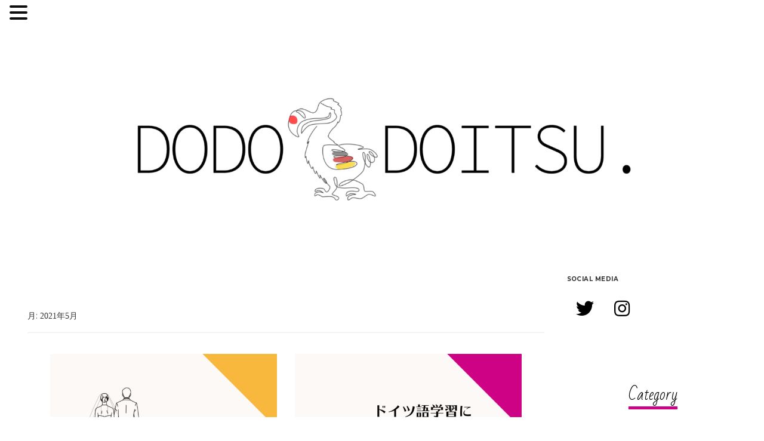

--- FILE ---
content_type: text/html; charset=UTF-8
request_url: https://dododoitsu.com/2021/05/
body_size: 16769
content:
<!DOCTYPE html>
<html lang="ja" class="no-js">
<head>
	<meta charset="UTF-8">
	<meta name="viewport" content="width=device-width, initial-scale=1">
	<meta name="google-site-verification" content="nfNtuJSigp2OtWOZ8fBCnVesxnPuapT1awsITBIcHkM" />
	<link rel="profile" href="https://gmpg.org/xfn/11">
		<script>(function(html){html.className = html.className.replace(/\bno-js\b/,'js')})(document.documentElement);</script>
<meta name='robots' content='noindex, follow' />

	<!-- This site is optimized with the Yoast SEO plugin v26.8 - https://yoast.com/product/yoast-seo-wordpress/ -->
	<title>5月 2021 - DODODOITSU</title>
	<meta property="og:locale" content="ja_JP" />
	<meta property="og:type" content="website" />
	<meta property="og:title" content="5月 2021 - DODODOITSU" />
	<meta property="og:url" content="https://dododoitsu.com/2021/05/" />
	<meta property="og:site_name" content="DODODOITSU" />
	<meta name="twitter:card" content="summary_large_image" />
	<script type="application/ld+json" class="yoast-schema-graph">{"@context":"https://schema.org","@graph":[{"@type":"CollectionPage","@id":null,"url":"https://dododoitsu.com/2021/05/","name":"5月 2021 - DODODOITSU","isPartOf":{"@id":"https://dododoitsu.com/#website"},"primaryImageOfPage":{"@id":"https://dododoitsu.com/2021/05/#primaryimage"},"image":{"@id":"https://dododoitsu.com/2021/05/#primaryimage"},"thumbnailUrl":"https://dododoitsu.com/wp-content/uploads/2021/05/カスタムサイズ-–-1-1.png","breadcrumb":{"@id":"https://dododoitsu.com/2021/05/#breadcrumb"},"inLanguage":"ja"},{"@type":"ImageObject","inLanguage":"ja","@id":"https://dododoitsu.com/2021/05/#primaryimage","url":"https://dododoitsu.com/wp-content/uploads/2021/05/カスタムサイズ-–-1-1.png","contentUrl":"https://dododoitsu.com/wp-content/uploads/2021/05/カスタムサイズ-–-1-1.png","width":1280,"height":850},{"@type":"BreadcrumbList","@id":"https://dododoitsu.com/2021/05/#breadcrumb","itemListElement":[{"@type":"ListItem","position":1,"name":"ホーム","item":"https://dododoitsu.com/"},{"@type":"ListItem","position":2,"name":"アーカイブ: 5月 2021"}]},{"@type":"WebSite","@id":"https://dododoitsu.com/#website","url":"https://dododoitsu.com/","name":"DODODOITSU","description":"ドイツと日本、暮らしとデザイン","publisher":{"@id":"https://dododoitsu.com/#/schema/person/3888b57a7085dd1db6970949311e2d17"},"potentialAction":[{"@type":"SearchAction","target":{"@type":"EntryPoint","urlTemplate":"https://dododoitsu.com/?s={search_term_string}"},"query-input":{"@type":"PropertyValueSpecification","valueRequired":true,"valueName":"search_term_string"}}],"inLanguage":"ja"},{"@type":["Person","Organization"],"@id":"https://dododoitsu.com/#/schema/person/3888b57a7085dd1db6970949311e2d17","name":"Riko","image":{"@type":"ImageObject","inLanguage":"ja","@id":"https://dododoitsu.com/#/schema/person/image/","url":"https://dododoitsu.com/wp-content/uploads/2021/05/dodologo.png","contentUrl":"https://dododoitsu.com/wp-content/uploads/2021/05/dodologo.png","width":2100,"height":2100,"caption":"Riko"},"logo":{"@id":"https://dododoitsu.com/#/schema/person/image/"},"sameAs":["https://dododoitsu.comcom/wordpress"]}]}</script>
	<!-- / Yoast SEO plugin. -->


<link rel='dns-prefetch' href='//stackpath.bootstrapcdn.com' />
<link rel='dns-prefetch' href='//fonts.googleapis.com' />
<link rel='dns-prefetch' href='//use.fontawesome.com' />
<link href='https://fonts.gstatic.com' crossorigin rel='preconnect' />
<link rel="alternate" type="application/rss+xml" title="DODODOITSU &raquo; フィード" href="https://dododoitsu.com/feed/" />
<link rel="alternate" type="application/rss+xml" title="DODODOITSU &raquo; コメントフィード" href="https://dododoitsu.com/comments/feed/" />
<script id="wpp-js" src="https://dododoitsu.com/wp-content/plugins/wordpress-popular-posts/assets/js/wpp.min.js?ver=7.3.3" data-sampling="0" data-sampling-rate="100" data-api-url="https://dododoitsu.com/wp-json/wordpress-popular-posts" data-post-id="0" data-token="ee97b63a29" data-lang="ja" data-debug="0"></script>
<style id='wp-img-auto-sizes-contain-inline-css'>
img:is([sizes=auto i],[sizes^="auto," i]){contain-intrinsic-size:3000px 1500px}
/*# sourceURL=wp-img-auto-sizes-contain-inline-css */
</style>
<link rel='stylesheet' id='dashicons-css' href='https://dododoitsu.com/wp-includes/css/dashicons.min.css?ver=6.9' media='all' />
<link rel='stylesheet' id='post-views-counter-frontend-css' href='https://dododoitsu.com/wp-content/plugins/post-views-counter/css/frontend.min.css?ver=1.5.5' media='all' />
<style id='wp-emoji-styles-inline-css'>

	img.wp-smiley, img.emoji {
		display: inline !important;
		border: none !important;
		box-shadow: none !important;
		height: 1em !important;
		width: 1em !important;
		margin: 0 0.07em !important;
		vertical-align: -0.1em !important;
		background: none !important;
		padding: 0 !important;
	}
/*# sourceURL=wp-emoji-styles-inline-css */
</style>
<style id='wp-block-library-inline-css'>
:root{--wp-block-synced-color:#7a00df;--wp-block-synced-color--rgb:122,0,223;--wp-bound-block-color:var(--wp-block-synced-color);--wp-editor-canvas-background:#ddd;--wp-admin-theme-color:#007cba;--wp-admin-theme-color--rgb:0,124,186;--wp-admin-theme-color-darker-10:#006ba1;--wp-admin-theme-color-darker-10--rgb:0,107,160.5;--wp-admin-theme-color-darker-20:#005a87;--wp-admin-theme-color-darker-20--rgb:0,90,135;--wp-admin-border-width-focus:2px}@media (min-resolution:192dpi){:root{--wp-admin-border-width-focus:1.5px}}.wp-element-button{cursor:pointer}:root .has-very-light-gray-background-color{background-color:#eee}:root .has-very-dark-gray-background-color{background-color:#313131}:root .has-very-light-gray-color{color:#eee}:root .has-very-dark-gray-color{color:#313131}:root .has-vivid-green-cyan-to-vivid-cyan-blue-gradient-background{background:linear-gradient(135deg,#00d084,#0693e3)}:root .has-purple-crush-gradient-background{background:linear-gradient(135deg,#34e2e4,#4721fb 50%,#ab1dfe)}:root .has-hazy-dawn-gradient-background{background:linear-gradient(135deg,#faaca8,#dad0ec)}:root .has-subdued-olive-gradient-background{background:linear-gradient(135deg,#fafae1,#67a671)}:root .has-atomic-cream-gradient-background{background:linear-gradient(135deg,#fdd79a,#004a59)}:root .has-nightshade-gradient-background{background:linear-gradient(135deg,#330968,#31cdcf)}:root .has-midnight-gradient-background{background:linear-gradient(135deg,#020381,#2874fc)}:root{--wp--preset--font-size--normal:16px;--wp--preset--font-size--huge:42px}.has-regular-font-size{font-size:1em}.has-larger-font-size{font-size:2.625em}.has-normal-font-size{font-size:var(--wp--preset--font-size--normal)}.has-huge-font-size{font-size:var(--wp--preset--font-size--huge)}.has-text-align-center{text-align:center}.has-text-align-left{text-align:left}.has-text-align-right{text-align:right}.has-fit-text{white-space:nowrap!important}#end-resizable-editor-section{display:none}.aligncenter{clear:both}.items-justified-left{justify-content:flex-start}.items-justified-center{justify-content:center}.items-justified-right{justify-content:flex-end}.items-justified-space-between{justify-content:space-between}.screen-reader-text{border:0;clip-path:inset(50%);height:1px;margin:-1px;overflow:hidden;padding:0;position:absolute;width:1px;word-wrap:normal!important}.screen-reader-text:focus{background-color:#ddd;clip-path:none;color:#444;display:block;font-size:1em;height:auto;left:5px;line-height:normal;padding:15px 23px 14px;text-decoration:none;top:5px;width:auto;z-index:100000}html :where(.has-border-color){border-style:solid}html :where([style*=border-top-color]){border-top-style:solid}html :where([style*=border-right-color]){border-right-style:solid}html :where([style*=border-bottom-color]){border-bottom-style:solid}html :where([style*=border-left-color]){border-left-style:solid}html :where([style*=border-width]){border-style:solid}html :where([style*=border-top-width]){border-top-style:solid}html :where([style*=border-right-width]){border-right-style:solid}html :where([style*=border-bottom-width]){border-bottom-style:solid}html :where([style*=border-left-width]){border-left-style:solid}html :where(img[class*=wp-image-]){height:auto;max-width:100%}:where(figure){margin:0 0 1em}html :where(.is-position-sticky){--wp-admin--admin-bar--position-offset:var(--wp-admin--admin-bar--height,0px)}@media screen and (max-width:600px){html :where(.is-position-sticky){--wp-admin--admin-bar--position-offset:0px}}

/*# sourceURL=wp-block-library-inline-css */
</style><style id='global-styles-inline-css'>
:root{--wp--preset--aspect-ratio--square: 1;--wp--preset--aspect-ratio--4-3: 4/3;--wp--preset--aspect-ratio--3-4: 3/4;--wp--preset--aspect-ratio--3-2: 3/2;--wp--preset--aspect-ratio--2-3: 2/3;--wp--preset--aspect-ratio--16-9: 16/9;--wp--preset--aspect-ratio--9-16: 9/16;--wp--preset--color--black: #000000;--wp--preset--color--cyan-bluish-gray: #abb8c3;--wp--preset--color--white: #fff;--wp--preset--color--pale-pink: #f78da7;--wp--preset--color--vivid-red: #cf2e2e;--wp--preset--color--luminous-vivid-orange: #ff6900;--wp--preset--color--luminous-vivid-amber: #fcb900;--wp--preset--color--light-green-cyan: #7bdcb5;--wp--preset--color--vivid-green-cyan: #00d084;--wp--preset--color--pale-cyan-blue: #8ed1fc;--wp--preset--color--vivid-cyan-blue: #0693e3;--wp--preset--color--vivid-purple: #9b51e0;--wp--preset--color--dark-gray: #1a1a1a;--wp--preset--color--medium-gray: #686868;--wp--preset--color--light-gray: #e5e5e5;--wp--preset--color--blue-gray: #4d545c;--wp--preset--color--bright-blue: #007acc;--wp--preset--color--light-blue: #9adffd;--wp--preset--color--dark-brown: #402b30;--wp--preset--color--medium-brown: #774e24;--wp--preset--color--dark-red: #640c1f;--wp--preset--color--bright-red: #ff675f;--wp--preset--color--yellow: #ffef8e;--wp--preset--gradient--vivid-cyan-blue-to-vivid-purple: linear-gradient(135deg,rgb(6,147,227) 0%,rgb(155,81,224) 100%);--wp--preset--gradient--light-green-cyan-to-vivid-green-cyan: linear-gradient(135deg,rgb(122,220,180) 0%,rgb(0,208,130) 100%);--wp--preset--gradient--luminous-vivid-amber-to-luminous-vivid-orange: linear-gradient(135deg,rgb(252,185,0) 0%,rgb(255,105,0) 100%);--wp--preset--gradient--luminous-vivid-orange-to-vivid-red: linear-gradient(135deg,rgb(255,105,0) 0%,rgb(207,46,46) 100%);--wp--preset--gradient--very-light-gray-to-cyan-bluish-gray: linear-gradient(135deg,rgb(238,238,238) 0%,rgb(169,184,195) 100%);--wp--preset--gradient--cool-to-warm-spectrum: linear-gradient(135deg,rgb(74,234,220) 0%,rgb(151,120,209) 20%,rgb(207,42,186) 40%,rgb(238,44,130) 60%,rgb(251,105,98) 80%,rgb(254,248,76) 100%);--wp--preset--gradient--blush-light-purple: linear-gradient(135deg,rgb(255,206,236) 0%,rgb(152,150,240) 100%);--wp--preset--gradient--blush-bordeaux: linear-gradient(135deg,rgb(254,205,165) 0%,rgb(254,45,45) 50%,rgb(107,0,62) 100%);--wp--preset--gradient--luminous-dusk: linear-gradient(135deg,rgb(255,203,112) 0%,rgb(199,81,192) 50%,rgb(65,88,208) 100%);--wp--preset--gradient--pale-ocean: linear-gradient(135deg,rgb(255,245,203) 0%,rgb(182,227,212) 50%,rgb(51,167,181) 100%);--wp--preset--gradient--electric-grass: linear-gradient(135deg,rgb(202,248,128) 0%,rgb(113,206,126) 100%);--wp--preset--gradient--midnight: linear-gradient(135deg,rgb(2,3,129) 0%,rgb(40,116,252) 100%);--wp--preset--font-size--small: 13px;--wp--preset--font-size--medium: 20px;--wp--preset--font-size--large: 36px;--wp--preset--font-size--x-large: 42px;--wp--preset--spacing--20: 0.44rem;--wp--preset--spacing--30: 0.67rem;--wp--preset--spacing--40: 1rem;--wp--preset--spacing--50: 1.5rem;--wp--preset--spacing--60: 2.25rem;--wp--preset--spacing--70: 3.38rem;--wp--preset--spacing--80: 5.06rem;--wp--preset--shadow--natural: 6px 6px 9px rgba(0, 0, 0, 0.2);--wp--preset--shadow--deep: 12px 12px 50px rgba(0, 0, 0, 0.4);--wp--preset--shadow--sharp: 6px 6px 0px rgba(0, 0, 0, 0.2);--wp--preset--shadow--outlined: 6px 6px 0px -3px rgb(255, 255, 255), 6px 6px rgb(0, 0, 0);--wp--preset--shadow--crisp: 6px 6px 0px rgb(0, 0, 0);}:where(.is-layout-flex){gap: 0.5em;}:where(.is-layout-grid){gap: 0.5em;}body .is-layout-flex{display: flex;}.is-layout-flex{flex-wrap: wrap;align-items: center;}.is-layout-flex > :is(*, div){margin: 0;}body .is-layout-grid{display: grid;}.is-layout-grid > :is(*, div){margin: 0;}:where(.wp-block-columns.is-layout-flex){gap: 2em;}:where(.wp-block-columns.is-layout-grid){gap: 2em;}:where(.wp-block-post-template.is-layout-flex){gap: 1.25em;}:where(.wp-block-post-template.is-layout-grid){gap: 1.25em;}.has-black-color{color: var(--wp--preset--color--black) !important;}.has-cyan-bluish-gray-color{color: var(--wp--preset--color--cyan-bluish-gray) !important;}.has-white-color{color: var(--wp--preset--color--white) !important;}.has-pale-pink-color{color: var(--wp--preset--color--pale-pink) !important;}.has-vivid-red-color{color: var(--wp--preset--color--vivid-red) !important;}.has-luminous-vivid-orange-color{color: var(--wp--preset--color--luminous-vivid-orange) !important;}.has-luminous-vivid-amber-color{color: var(--wp--preset--color--luminous-vivid-amber) !important;}.has-light-green-cyan-color{color: var(--wp--preset--color--light-green-cyan) !important;}.has-vivid-green-cyan-color{color: var(--wp--preset--color--vivid-green-cyan) !important;}.has-pale-cyan-blue-color{color: var(--wp--preset--color--pale-cyan-blue) !important;}.has-vivid-cyan-blue-color{color: var(--wp--preset--color--vivid-cyan-blue) !important;}.has-vivid-purple-color{color: var(--wp--preset--color--vivid-purple) !important;}.has-black-background-color{background-color: var(--wp--preset--color--black) !important;}.has-cyan-bluish-gray-background-color{background-color: var(--wp--preset--color--cyan-bluish-gray) !important;}.has-white-background-color{background-color: var(--wp--preset--color--white) !important;}.has-pale-pink-background-color{background-color: var(--wp--preset--color--pale-pink) !important;}.has-vivid-red-background-color{background-color: var(--wp--preset--color--vivid-red) !important;}.has-luminous-vivid-orange-background-color{background-color: var(--wp--preset--color--luminous-vivid-orange) !important;}.has-luminous-vivid-amber-background-color{background-color: var(--wp--preset--color--luminous-vivid-amber) !important;}.has-light-green-cyan-background-color{background-color: var(--wp--preset--color--light-green-cyan) !important;}.has-vivid-green-cyan-background-color{background-color: var(--wp--preset--color--vivid-green-cyan) !important;}.has-pale-cyan-blue-background-color{background-color: var(--wp--preset--color--pale-cyan-blue) !important;}.has-vivid-cyan-blue-background-color{background-color: var(--wp--preset--color--vivid-cyan-blue) !important;}.has-vivid-purple-background-color{background-color: var(--wp--preset--color--vivid-purple) !important;}.has-black-border-color{border-color: var(--wp--preset--color--black) !important;}.has-cyan-bluish-gray-border-color{border-color: var(--wp--preset--color--cyan-bluish-gray) !important;}.has-white-border-color{border-color: var(--wp--preset--color--white) !important;}.has-pale-pink-border-color{border-color: var(--wp--preset--color--pale-pink) !important;}.has-vivid-red-border-color{border-color: var(--wp--preset--color--vivid-red) !important;}.has-luminous-vivid-orange-border-color{border-color: var(--wp--preset--color--luminous-vivid-orange) !important;}.has-luminous-vivid-amber-border-color{border-color: var(--wp--preset--color--luminous-vivid-amber) !important;}.has-light-green-cyan-border-color{border-color: var(--wp--preset--color--light-green-cyan) !important;}.has-vivid-green-cyan-border-color{border-color: var(--wp--preset--color--vivid-green-cyan) !important;}.has-pale-cyan-blue-border-color{border-color: var(--wp--preset--color--pale-cyan-blue) !important;}.has-vivid-cyan-blue-border-color{border-color: var(--wp--preset--color--vivid-cyan-blue) !important;}.has-vivid-purple-border-color{border-color: var(--wp--preset--color--vivid-purple) !important;}.has-vivid-cyan-blue-to-vivid-purple-gradient-background{background: var(--wp--preset--gradient--vivid-cyan-blue-to-vivid-purple) !important;}.has-light-green-cyan-to-vivid-green-cyan-gradient-background{background: var(--wp--preset--gradient--light-green-cyan-to-vivid-green-cyan) !important;}.has-luminous-vivid-amber-to-luminous-vivid-orange-gradient-background{background: var(--wp--preset--gradient--luminous-vivid-amber-to-luminous-vivid-orange) !important;}.has-luminous-vivid-orange-to-vivid-red-gradient-background{background: var(--wp--preset--gradient--luminous-vivid-orange-to-vivid-red) !important;}.has-very-light-gray-to-cyan-bluish-gray-gradient-background{background: var(--wp--preset--gradient--very-light-gray-to-cyan-bluish-gray) !important;}.has-cool-to-warm-spectrum-gradient-background{background: var(--wp--preset--gradient--cool-to-warm-spectrum) !important;}.has-blush-light-purple-gradient-background{background: var(--wp--preset--gradient--blush-light-purple) !important;}.has-blush-bordeaux-gradient-background{background: var(--wp--preset--gradient--blush-bordeaux) !important;}.has-luminous-dusk-gradient-background{background: var(--wp--preset--gradient--luminous-dusk) !important;}.has-pale-ocean-gradient-background{background: var(--wp--preset--gradient--pale-ocean) !important;}.has-electric-grass-gradient-background{background: var(--wp--preset--gradient--electric-grass) !important;}.has-midnight-gradient-background{background: var(--wp--preset--gradient--midnight) !important;}.has-small-font-size{font-size: var(--wp--preset--font-size--small) !important;}.has-medium-font-size{font-size: var(--wp--preset--font-size--medium) !important;}.has-large-font-size{font-size: var(--wp--preset--font-size--large) !important;}.has-x-large-font-size{font-size: var(--wp--preset--font-size--x-large) !important;}
/*# sourceURL=global-styles-inline-css */
</style>

<style id='classic-theme-styles-inline-css'>
/*! This file is auto-generated */
.wp-block-button__link{color:#fff;background-color:#32373c;border-radius:9999px;box-shadow:none;text-decoration:none;padding:calc(.667em + 2px) calc(1.333em + 2px);font-size:1.125em}.wp-block-file__button{background:#32373c;color:#fff;text-decoration:none}
/*# sourceURL=/wp-includes/css/classic-themes.min.css */
</style>
<link rel='stylesheet' id='liquid-block-speech-css' href='https://dododoitsu.com/wp-content/plugins/liquid-speech-balloon/css/block.css?ver=6.9' media='all' />
<link rel='stylesheet' id='catch-infinite-scroll-css' href='https://dododoitsu.com/wp-content/plugins/catch-infinite-scroll/public/css/catch-infinite-scroll-public.css?ver=2.0.7' media='all' />
<link rel='stylesheet' id='ub-extension-style-css-css' href='https://dododoitsu.com/wp-content/plugins/ultimate-blocks/src/extensions/style.css?ver=6.9' media='all' />
<link rel='stylesheet' id='hamburger.css-css' href='https://dododoitsu.com/wp-content/plugins/wp-responsive-menu/assets/css/wpr-hamburger.css?ver=3.2.1' media='all' />
<link rel='stylesheet' id='wprmenu.css-css' href='https://dododoitsu.com/wp-content/plugins/wp-responsive-menu/assets/css/wprmenu.css?ver=3.2.1' media='all' />
<style id='wprmenu.css-inline-css'>
@media only screen and ( max-width: 6000px ) {html body div.wprm-wrapper {overflow: scroll;}#wprmenu_bar {background-image: url();background-size: cover ;background-repeat: repeat;}#wprmenu_bar {background-color: #ffffff;}html body div#mg-wprm-wrap .wpr_submit .icon.icon-search {color: #ffffff;}#wprmenu_bar .menu_title,#wprmenu_bar .wprmenu_icon_menu,#wprmenu_bar .menu_title a {color: #0f0f0f;}#wprmenu_bar .menu_title a {font-size: 20px;font-weight: normal;}#mg-wprm-wrap li.menu-item a {font-size: 15px;text-transform: uppercase;font-weight: normal;}#mg-wprm-wrap li.menu-item-has-children ul.sub-menu a {font-size: 15px;text-transform: uppercase;font-weight: normal;}#mg-wprm-wrap li.current-menu-item > a {background: #ffffff;}#mg-wprm-wrap li.current-menu-item > a,#mg-wprm-wrap li.current-menu-item span.wprmenu_icon{color: #0f0f0f !important;}#mg-wprm-wrap {background-color: #ffffff;}.cbp-spmenu-push-toright,.cbp-spmenu-push-toright .mm-slideout {left: 80% ;}.cbp-spmenu-push-toleft {left: -80% ;}#mg-wprm-wrap.cbp-spmenu-right,#mg-wprm-wrap.cbp-spmenu-left,#mg-wprm-wrap.cbp-spmenu-right.custom,#mg-wprm-wrap.cbp-spmenu-left.custom,.cbp-spmenu-vertical {width: 80%;max-width: 400px;}#mg-wprm-wrap ul#wprmenu_menu_ul li.menu-item a,div#mg-wprm-wrap ul li span.wprmenu_icon {color: #0f0f0f;}#mg-wprm-wrap ul#wprmenu_menu_ul li.menu-item:valid ~ a{color: #0f0f0f;}#mg-wprm-wrap ul#wprmenu_menu_ul li.menu-item a:hover {background: #ffffff;color: #0f0f0f !important;}div#mg-wprm-wrap ul>li:hover>span.wprmenu_icon {color: #0f0f0f !important;}.wprmenu_bar .hamburger-inner,.wprmenu_bar .hamburger-inner::before,.wprmenu_bar .hamburger-inner::after {background: #0f0f0f;}.wprmenu_bar .hamburger:hover .hamburger-inner,.wprmenu_bar .hamburger:hover .hamburger-inner::before,.wprmenu_bar .hamburger:hover .hamburger-inner::after {background: #0f0f0f;}div.wprmenu_bar div.hamburger{padding-right: 6px !important;}#wprmenu_menu.left {width:80%;left: -80%;right: auto;}#wprmenu_menu.right {width:80%;right: -80%;left: auto;}html body div#wprmenu_bar {height : 42px;}#mg-wprm-wrap.cbp-spmenu-left,#mg-wprm-wrap.cbp-spmenu-right,#mg-widgetmenu-wrap.cbp-spmenu-widget-left,#mg-widgetmenu-wrap.cbp-spmenu-widget-right {top: 42px !important;}.wprmenu_bar .hamburger {float: left;}.wprmenu_bar #custom_menu_icon.hamburger {top: px;left: px;float: left !important;background-color: #cccccc;}.wpr_custom_menu #custom_menu_icon {display: block;}html { padding-top: 42px !important; }#wprmenu_bar,#mg-wprm-wrap { display: block; }div#wpadminbar { position: fixed; }}
/*# sourceURL=wprmenu.css-inline-css */
</style>
<link rel='stylesheet' id='wpr_icons-css' href='https://dododoitsu.com/wp-content/plugins/wp-responsive-menu/inc/assets/icons/wpr-icons.css?ver=3.2.1' media='all' />
<link rel='stylesheet' id='wp-ulike-css' href='https://dododoitsu.com/wp-content/plugins/wp-ulike/assets/css/wp-ulike.min.css?ver=4.7.9.1' media='all' />
<link rel='stylesheet' id='cmplz-general-css' href='https://dododoitsu.com/wp-content/plugins/complianz-gdpr/assets/css/cookieblocker.min.css?ver=1754078004' media='all' />
<link rel='stylesheet' id='wordpress-popular-posts-css-css' href='https://dododoitsu.com/wp-content/plugins/wordpress-popular-posts/assets/css/wpp.css?ver=7.3.3' media='all' />
<link rel='stylesheet' id='yyi_rinker_stylesheet-css' href='https://dododoitsu.com/wp-content/plugins/yyi-rinker/css/style.css?v=1.11.1&#038;ver=6.9' media='all' />
<link rel='stylesheet' id='parent-style-css' href='https://dododoitsu.com/wp-content/themes/twentysixteen/style.css?ver=6.9' media='all' />
<link rel='stylesheet' id='bootstrap-css' href='https://stackpath.bootstrapcdn.com/bootstrap/3.4.1/css/bootstrap.min.css?ver=20141119' media='all' />
<link rel='stylesheet' id='twentysixteen-fonts-css' href='https://fonts.googleapis.com/css?family=Merriweather%3A400%2C700%2C900%2C400italic%2C700italic%2C900italic%7CMontserrat%3A400%2C700%7CInconsolata%3A400&#038;subset=latin%2Clatin-ext&#038;display=fallback' media='all' />
<link rel='stylesheet' id='genericons-css' href='https://dododoitsu.com/wp-content/themes/twentysixteen/genericons/genericons.css?ver=20201208' media='all' />
<link rel='stylesheet' id='twentysixteen-style-css' href='https://dododoitsu.com/wp-content/themes/twentysixteen-child/style.css?ver=20201208' media='all' />
<link rel='stylesheet' id='twentysixteen-block-style-css' href='https://dododoitsu.com/wp-content/themes/twentysixteen/css/blocks.css?ver=20190102' media='all' />
<link rel='stylesheet' id='bfa-font-awesome-css' href='https://use.fontawesome.com/releases/v5.15.4/css/all.css?ver=2.0.3' media='all' />
<link rel='stylesheet' id='googleFonts-css' href='https://fonts.googleapis.com/css2?family=Bad+Script&#038;display=swap&#038;ver=6.9' media='all' />
<script src="https://dododoitsu.com/wp-includes/js/jquery/jquery.min.js?ver=3.7.1" id="jquery-core-js"></script>
<script src="https://dododoitsu.com/wp-includes/js/jquery/jquery-migrate.min.js?ver=3.4.1" id="jquery-migrate-js"></script>
<script id="catch-infinite-scroll-js-extra">
var selector = {"jetpack_enabled":"","image":"https://dododoitsu.com/wp-content/plugins/catch-infinite-scroll/image/loader.gif","load_more_text":"Load More","finish_text":"\u30b3\u30f3\u30c6\u30f3\u30c4\u306f\u4ee5\u4e0a\u3067\u3059","event":"scroll","navigationSelector":"nav.navigation, nav#nav-below","nextSelector":"nav.navigation .nav-links a.next, nav.navigation .nav-links .nav-previous a, nav#nav-below .nav-previous a","contentSelector":"#content","itemSelector":"article.status-publish","type":"post","theme":"twentysixteen-child"};
//# sourceURL=catch-infinite-scroll-js-extra
</script>
<script src="https://dododoitsu.com/wp-content/plugins/catch-infinite-scroll/public/js/catch-infinite-scroll-public.js?ver=2.0.7" id="catch-infinite-scroll-js"></script>
<script src="https://dododoitsu.com/wp-content/plugins/wp-responsive-menu/assets/js/modernizr.custom.js?ver=3.2.1" id="modernizr-js"></script>
<script src="https://dododoitsu.com/wp-content/plugins/wp-responsive-menu/assets/js/touchSwipe.js?ver=3.2.1" id="touchSwipe-js"></script>
<script id="wprmenu.js-js-extra">
var wprmenu = {"zooming":"","from_width":"6000","push_width":"400","menu_width":"80","parent_click":"","swipe":"","enable_overlay":"","wprmenuDemoId":""};
//# sourceURL=wprmenu.js-js-extra
</script>
<script src="https://dododoitsu.com/wp-content/plugins/wp-responsive-menu/assets/js/wprmenu.js?ver=3.2.1" id="wprmenu.js-js"></script>
<link rel="https://api.w.org/" href="https://dododoitsu.com/wp-json/" /><link rel="EditURI" type="application/rsd+xml" title="RSD" href="https://dododoitsu.com/xmlrpc.php?rsd" />
<meta name="generator" content="WordPress 6.9" />
<style type="text/css">.liquid-speech-balloon-00 .liquid-speech-balloon-avatar { background-image: url("https://dododoitsu.com/wp-content/uploads/2021/05/cropped-cropped-dodologo.png"); } .liquid-speech-balloon-00 .liquid-speech-balloon-avatar::after { content: "dodo"; } </style>
			<style>.cmplz-hidden {
					display: none !important;
				}</style>            <style id="wpp-loading-animation-styles">@-webkit-keyframes bgslide{from{background-position-x:0}to{background-position-x:-200%}}@keyframes bgslide{from{background-position-x:0}to{background-position-x:-200%}}.wpp-widget-block-placeholder,.wpp-shortcode-placeholder{margin:0 auto;width:60px;height:3px;background:#dd3737;background:linear-gradient(90deg,#dd3737 0%,#571313 10%,#dd3737 100%);background-size:200% auto;border-radius:3px;-webkit-animation:bgslide 1s infinite linear;animation:bgslide 1s infinite linear}</style>
            <style>
.yyi-rinker-images {
    display: flex;
    justify-content: center;
    align-items: center;
    position: relative;

}
div.yyi-rinker-image img.yyi-rinker-main-img.hidden {
    display: none;
}

.yyi-rinker-images-arrow {
    cursor: pointer;
    position: absolute;
    top: 50%;
    display: block;
    margin-top: -11px;
    opacity: 0.6;
    width: 22px;
}

.yyi-rinker-images-arrow-left{
    left: -10px;
}
.yyi-rinker-images-arrow-right{
    right: -10px;
}

.yyi-rinker-images-arrow-left.hidden {
    display: none;
}

.yyi-rinker-images-arrow-right.hidden {
    display: none;
}
div.yyi-rinker-contents.yyi-rinker-design-tate  div.yyi-rinker-box{
    flex-direction: column;
}

div.yyi-rinker-contents.yyi-rinker-design-slim div.yyi-rinker-box .yyi-rinker-links {
    flex-direction: column;
}

div.yyi-rinker-contents.yyi-rinker-design-slim div.yyi-rinker-info {
    width: 100%;
}

div.yyi-rinker-contents.yyi-rinker-design-slim .yyi-rinker-title {
    text-align: center;
}

div.yyi-rinker-contents.yyi-rinker-design-slim .yyi-rinker-links {
    text-align: center;
}
div.yyi-rinker-contents.yyi-rinker-design-slim .yyi-rinker-image {
    margin: auto;
}

div.yyi-rinker-contents.yyi-rinker-design-slim div.yyi-rinker-info ul.yyi-rinker-links li {
	align-self: stretch;
}
div.yyi-rinker-contents.yyi-rinker-design-slim div.yyi-rinker-box div.yyi-rinker-info {
	padding: 0;
}
div.yyi-rinker-contents.yyi-rinker-design-slim div.yyi-rinker-box {
	flex-direction: column;
	padding: 14px 5px 0;
}

.yyi-rinker-design-slim div.yyi-rinker-box div.yyi-rinker-info {
	text-align: center;
}

.yyi-rinker-design-slim div.price-box span.price {
	display: block;
}

div.yyi-rinker-contents.yyi-rinker-design-slim div.yyi-rinker-info div.yyi-rinker-title a{
	font-size:16px;
}

div.yyi-rinker-contents.yyi-rinker-design-slim ul.yyi-rinker-links li.amazonkindlelink:before,  div.yyi-rinker-contents.yyi-rinker-design-slim ul.yyi-rinker-links li.amazonlink:before,  div.yyi-rinker-contents.yyi-rinker-design-slim ul.yyi-rinker-links li.rakutenlink:before, div.yyi-rinker-contents.yyi-rinker-design-slim ul.yyi-rinker-links li.yahoolink:before, div.yyi-rinker-contents.yyi-rinker-design-slim ul.yyi-rinker-links li.mercarilink:before {
	font-size:12px;
}

div.yyi-rinker-contents.yyi-rinker-design-slim ul.yyi-rinker-links li a {
	font-size: 13px;
}
.entry-content ul.yyi-rinker-links li {
	padding: 0;
}

div.yyi-rinker-contents .yyi-rinker-attention.attention_desing_right_ribbon {
    width: 89px;
    height: 91px;
    position: absolute;
    top: -1px;
    right: -1px;
    left: auto;
    overflow: hidden;
}

div.yyi-rinker-contents .yyi-rinker-attention.attention_desing_right_ribbon span {
    display: inline-block;
    width: 146px;
    position: absolute;
    padding: 4px 0;
    left: -13px;
    top: 12px;
    text-align: center;
    font-size: 12px;
    line-height: 24px;
    -webkit-transform: rotate(45deg);
    transform: rotate(45deg);
    box-shadow: 0 1px 3px rgba(0, 0, 0, 0.2);
}

div.yyi-rinker-contents .yyi-rinker-attention.attention_desing_right_ribbon {
    background: none;
}
.yyi-rinker-attention.attention_desing_right_ribbon .yyi-rinker-attention-after,
.yyi-rinker-attention.attention_desing_right_ribbon .yyi-rinker-attention-before{
display:none;
}
div.yyi-rinker-use-right_ribbon div.yyi-rinker-title {
    margin-right: 2rem;
}

				</style><style id="uagb-style-conditional-extension">@media (min-width: 1025px){body .uag-hide-desktop.uagb-google-map__wrap,body .uag-hide-desktop{display:none !important}}@media (min-width: 768px) and (max-width: 1024px){body .uag-hide-tab.uagb-google-map__wrap,body .uag-hide-tab{display:none !important}}@media (max-width: 767px){body .uag-hide-mob.uagb-google-map__wrap,body .uag-hide-mob{display:none !important}}</style><link rel="icon" href="https://dododoitsu.com/wp-content/uploads/2021/05/cropped-cropped-dodologo-140x140.png" sizes="32x32" />
<link rel="icon" href="https://dododoitsu.com/wp-content/uploads/2021/05/cropped-cropped-dodologo-512x425.png" sizes="192x192" />
<link rel="apple-touch-icon" href="https://dododoitsu.com/wp-content/uploads/2021/05/cropped-cropped-dodologo-512x425.png" />
<meta name="msapplication-TileImage" content="https://dododoitsu.com/wp-content/uploads/2021/05/cropped-cropped-dodologo-512x425.png" />
		<style id="wp-custom-css">
			.profileimg {
border-radius: 50%;
}

#toc_container{
	margin:20px auto 30px;
	background-color:#f4f0eb; /* 目次全体の背景カラー */
	border:3px solid #0000; /* 目次全体の枠線 */
	border-radius:3px;
	box-sizing:border-box;
	padding:38px 52px;
	display:table;
	min-width: 68%;
	counter-reset:li;
}

.dodo-entry p {
	margin-top: 0;
            margin-bottom: 1.4em;
            line-height: 160%;
}
 
/* テーマによるリストの装飾を一旦無効化 */
#toc_container ul.toc_list li::before{
	content:none;
	padding:0;
	margin:0;
	width:0;
	height:0;
	background:none;
	box-shadow:none;
}
 
/* 目次の見出しタイトル */
#toc_container .toc_title{
	text-align:center;
	font-weight:bold;
	font-size:118%;
	padding:0;
	
}
 
/* 見出しタイトル左のアイコン */
#toc_container .toc_title::before{
	position:relative;
	font-size:28px;
	content:"\2254";
	display:inline-block;
	width:40px;
	height:40px;
	line-height:34px;
	margin-right:8px;
	border-radius:50%;
	vertical-align:baseline;
	speak:none;
	-webkit-font-smoothing:antialiased;
	color:#fff;
	background-color:#6b7d32;
}
 
/* 表示／非表示トグル */
#toc_container .toc_toggle a{
	font-size:13px;
	font-weight:normal;
	padding:2px 4px;
}
 
/* 目次エリア */
#toc_container p.toc_title + ul.toc_list{
	padding:20px 0 0;
	margin:20px 0 0;
	border-top:1px solid rgba(0,0,0,.1);
	list-style: none;
}
 
/* リスト共通スタイル */
#toc_container ul.toc_list li{
	position:relative;
	padding:0;
	margin:0;
}
 
/* 目次リンク共通スタイル */
#toc_container ul.toc_list li a{
	position:relative;
	font-size:94%;
	font-weight:normal;
	text-decoration:none;
	display:inline-block;
	line-height:1.6;
	padding:3px 0;
	margin:5px 0;
	transition:all .3s ease;
}
#toc_container ul.toc_list a,
#toc_container ul.toc_list a:visited{
	color:#4a5722; /* リンクカラー */
}
/* マウスオーバー時 */
#toc_container ul.toc_list li a:hover{
	text-decoration:none;
	box-shadow:0 2px;
}
 
/* 親の目次 */
#toc_container ul.toc_list > li > a{
	font-size:104%;
	font-weight:bold;
	margin-left:40px;
}
 
/* 親の目次(左側の連番) */
#toc_container ul.toc_list > li::before,
#toc_container ul.toc_list > li::after{
	position:absolute;
	top:3px;
	left:0;
}
/* 連番背景 */
#toc_container ul.toc_list > li::before{
	content:'';
	display:inline-block;
	vertical-align:bottom;
	width:32px;
	height:32px;
	margin-right:7px;
	border-radius:16px;
	background-color:#6b7d32;
}
/* 連番 */
#toc_container ul.toc_list > li::after{
	counter-increment:li;
	content:counter(li);
	width:32px;
	line-height:32px;
	font-family:'Avenir Next', 'Helvetica Neue', Arial, 'Meiryo','Yu Gothic', san-serif;
	font-weight:400;
	text-align:center;
	color:#fff;
}
 
/* 子の目次 */
#toc_container ul.toc_list > li > ul{
	margin-left:40px;
	list-style: none;
}
 
/* 子の目次の左側のアイコン */
#toc_container ul.toc_list > li ul li::before{
	position:absolute;
	top:3px;
	left:0;
	content:'\2023';
	display: inline-block;
	width:14px;
	height:28px;
	line-height:28px;
	font-size:18px;
	color:#5f7b96;
}
#toc_container ul.toc_list > li ul li a{
	font-weight: normal;
	margin-left:16px;
}
 
/* レスポンシブ設定(667px幅以下) */
@media only screen and (max-width: 667px){
	#toc_container{
		padding:20px 3vw;
		min-width:auto;
		width:100%!important;
	}
	#toc_container p.toc_title + ul.toc_list{
		padding:20px 0 0;
	}
	#toc_container ul.toc_list > li > ul{
		margin-left:30px;
	}
}

.profiletext{
  font-size: 15px !important;
}
.nametext{
	font-size: 15px ;
}

@media screen and (min-width: 100px) and (max-width: 500px) {
  .blog_posts-inner {
    display: block !important;
  }
  #primary {
    margin-left: 0px;
  }

  .blog_posts-inner .post {
    max-width: 100%;
  }

  .attachment-post-thumbnail {
    width: 100%;
    background-size: cover;
    background-position: center;
    background-repeat: no-repeat;
  }
  
}

.marker-green {
  background: linear-gradient(transparent 60%, #6b7d32 50%);
  }
		</style>
			<!-- Fonts Plugin CSS - https://fontsplugin.com/ -->
	<style>
			</style>
	<!-- Fonts Plugin CSS -->
		<script data-ad-client="ca-pub-4911028709619149" async src="https://pagead2.googlesyndication.com/pagead/js/adsbygoogle.js"></script>
</head>

<body data-rsssl=1 class="archive date wp-custom-logo wp-embed-responsive wp-theme-twentysixteen wp-child-theme-twentysixteen-child hfeed">
<div id="page" class="site">
	<div class="site-inner">
		<a class="skip-link screen-reader-text" href="#content">コンテンツへスキップ</a>

		<header id="masthead" class="site-header" role="banner">
			<div class="site-header-main">

							</div><!-- .site-header-main -->

											<div class="header-image">
					<a href="https://dododoitsu.com/" rel="home">
						<img src="https://dododoitsu.com/wp-content/uploads/2021/05/cropped-dododoitsuneu.png" srcset="https://dododoitsu.com/wp-content/uploads/2021/05/cropped-dododoitsuneu-160x34.png 160w, https://dododoitsu.com/wp-content/uploads/2021/05/cropped-dododoitsuneu-400x84.png 400w, https://dododoitsu.com/wp-content/uploads/2021/05/cropped-dododoitsuneu-768x162.png 768w, https://dododoitsu.com/wp-content/uploads/2021/05/cropped-dododoitsuneu-1024x216.png 1024w, https://dododoitsu.com/wp-content/uploads/2021/05/cropped-dododoitsuneu.png 1200w" sizes="(max-width: 709px) 85vw, (max-width: 909px) 81vw, (max-width: 1362px) 88vw, 1200px" width="1200" height="253" alt="DODODOITSU">
					</a>
				</div><!-- .header-image -->
					</header><!-- .site-header -->

		<div id="content" class="dodo-content">

	<div id="primary" class="content-area">
		<main id="main" class="site-main" role="main">

		
			<header class="page-header">
				<h1 class="page-title">月: <span>2021年5月</span></h1>			</header><!-- .page-header -->
            <div class="blog_posts">
            <div class="blog_posts-inner">
			               <div class="blog_posts-card">
			 
<article id="post-820" class="post-820 post type-post status-publish format-standard has-post-thumbnail hentry category-allgemein category-5">
	<header>
		
	</header><!-- .entry-header -->


    <div class="thumbnail-container">	<a href="https://dododoitsu.com/%e3%83%89%e3%82%a4%e3%83%84%e3%81%ae%e7%b5%90%e5%a9%9a%e5%bc%8f/" title="ドイツの結婚式">
    <img width="640" height="425" src="https://dododoitsu.com/wp-content/uploads/2021/05/カスタムサイズ-–-1-1-640x425.png" class="attachment-thumbnail size-thumbnail wp-post-image" alt="" decoding="async" fetchpriority="high" srcset="https://dododoitsu.com/wp-content/uploads/2021/05/カスタムサイズ-–-1-1-640x425.png 640w, https://dododoitsu.com/wp-content/uploads/2021/05/カスタムサイズ-–-1-1-400x266.png 400w, https://dododoitsu.com/wp-content/uploads/2021/05/カスタムサイズ-–-1-1-160x106.png 160w, https://dododoitsu.com/wp-content/uploads/2021/05/カスタムサイズ-–-1-1-768x510.png 768w, https://dododoitsu.com/wp-content/uploads/2021/05/カスタムサイズ-–-1-1-1024x680.png 1024w, https://dododoitsu.com/wp-content/uploads/2021/05/カスタムサイズ-–-1-1-1200x797.png 1200w, https://dododoitsu.com/wp-content/uploads/2021/05/カスタムサイズ-–-1-1.png 1280w" sizes="(max-width: 709px) 85vw, (max-width: 909px) 67vw, (max-width: 984px) 61vw, (max-width: 1362px) 45vw, 600px" /></a>
    </div>	<div class="excerpt-index">
    <h2 class="entry-title"><a href="https://dododoitsu.com/%e3%83%89%e3%82%a4%e3%83%84%e3%81%ae%e7%b5%90%e5%a9%9a%e5%bc%8f/" rel="bookmark">ドイツの結婚式</a></h2>	<div class="blog-meta-index">
	<div class="date-index">
    2021年5月27日    </div>
</div></div>
	<div>
		<div class="excerpt-container">ドイツでの結婚式は二つある！？日本とは全く違うドイツ流結婚式のホント。</div>	</div><!-- .entry-content -->

	<footer>
	
	</footer><!-- .entry-footer -->
</article><!-- #post-820 -->
</div>                <div class="blog_posts-card">
			 
<article id="post-811" class="post-811 post type-post status-publish format-standard has-post-thumbnail hentry category-allgemein category-18">
	<header>
		
	</header><!-- .entry-header -->


    <div class="thumbnail-container">	<a href="https://dododoitsu.com/%e3%83%89%e3%82%a4%e3%83%84%e8%aa%9e%e5%ad%a6%e7%bf%92%e3%81%ab%e3%81%8a%e3%81%99%e3%81%99%e3%82%81%e3%81%ae%e8%b3%aa%e3%81%ae%e9%ab%98%e3%81%84youtube%e3%83%81%e3%83%a3%e3%83%b3%e3%83%8d%e3%83%ab/" title="ドイツ語学習におすすめYouTubeチャンネル">
    <img width="640" height="425" src="https://dododoitsu.com/wp-content/uploads/2021/05/カスタムサイズ-–-1-2-640x425.png" class="attachment-thumbnail size-thumbnail wp-post-image" alt="" decoding="async" srcset="https://dododoitsu.com/wp-content/uploads/2021/05/カスタムサイズ-–-1-2-640x425.png 640w, https://dododoitsu.com/wp-content/uploads/2021/05/カスタムサイズ-–-1-2-400x266.png 400w, https://dododoitsu.com/wp-content/uploads/2021/05/カスタムサイズ-–-1-2-160x106.png 160w, https://dododoitsu.com/wp-content/uploads/2021/05/カスタムサイズ-–-1-2-768x510.png 768w, https://dododoitsu.com/wp-content/uploads/2021/05/カスタムサイズ-–-1-2-1024x680.png 1024w, https://dododoitsu.com/wp-content/uploads/2021/05/カスタムサイズ-–-1-2-1200x797.png 1200w, https://dododoitsu.com/wp-content/uploads/2021/05/カスタムサイズ-–-1-2.png 1280w" sizes="(max-width: 709px) 85vw, (max-width: 909px) 67vw, (max-width: 984px) 61vw, (max-width: 1362px) 45vw, 600px" /></a>
    </div>	<div class="excerpt-index">
    <h2 class="entry-title"><a href="https://dododoitsu.com/%e3%83%89%e3%82%a4%e3%83%84%e8%aa%9e%e5%ad%a6%e7%bf%92%e3%81%ab%e3%81%8a%e3%81%99%e3%81%99%e3%82%81%e3%81%ae%e8%b3%aa%e3%81%ae%e9%ab%98%e3%81%84youtube%e3%83%81%e3%83%a3%e3%83%b3%e3%83%8d%e3%83%ab/" rel="bookmark">ドイツ語学習におすすめYouTubeチャンネル</a></h2>	<div class="blog-meta-index">
	<div class="date-index">
    2021年5月26日    </div>
</div></div>
	<div>
		<div class="excerpt-container">ドイツ語学習に役立つ、フル字幕付きの質の高いYoutubeチャンネルを紹介します。</div>	</div><!-- .entry-content -->

	<footer>
	
	</footer><!-- .entry-footer -->
</article><!-- #post-811 -->
</div>                <div class="blog_posts-card">
			 
<article id="post-789" class="post-789 post type-post status-publish format-standard has-post-thumbnail hentry category-allgemein category-4">
	<header>
		
	</header><!-- .entry-header -->


    <div class="thumbnail-container">	<a href="https://dododoitsu.com/%e3%83%89%e3%82%a4%e3%83%84%e3%81%a7%e3%81%af%e3%81%a9%e3%81%93%e3%81%a7bbq%e3%81%a7%e3%81%8d%e3%82%8b%e3%81%ae%ef%bc%9f/" title="ドイツではどこでBBQできるの？">
    <img width="640" height="425" src="https://dododoitsu.com/wp-content/uploads/2021/05/picnic-2638333_1280-640x425.jpg" class="attachment-thumbnail size-thumbnail wp-post-image" alt="ドイツデュッセルドルフでBBQのルール" decoding="async" srcset="https://dododoitsu.com/wp-content/uploads/2021/05/picnic-2638333_1280-640x425.jpg 640w, https://dododoitsu.com/wp-content/uploads/2021/05/picnic-2638333_1280-400x267.jpg 400w, https://dododoitsu.com/wp-content/uploads/2021/05/picnic-2638333_1280-160x107.jpg 160w, https://dododoitsu.com/wp-content/uploads/2021/05/picnic-2638333_1280-1024x682.jpg 1024w" sizes="(max-width: 709px) 85vw, (max-width: 909px) 67vw, (max-width: 984px) 61vw, (max-width: 1362px) 45vw, 600px" /></a>
    </div>	<div class="excerpt-index">
    <h2 class="entry-title"><a href="https://dododoitsu.com/%e3%83%89%e3%82%a4%e3%83%84%e3%81%a7%e3%81%af%e3%81%a9%e3%81%93%e3%81%a7bbq%e3%81%a7%e3%81%8d%e3%82%8b%e3%81%ae%ef%bc%9f/" rel="bookmark">ドイツではどこでBBQできるの？</a></h2>	<div class="blog-meta-index">
	<div class="date-index">
    2021年5月23日    </div>
</div></div>
	<div>
		<div class="excerpt-container">ドイツのBBQ事情について。デュッセルドルフではどこでBBQできる？</div>	</div><!-- .entry-content -->

	<footer>
	
	</footer><!-- .entry-footer -->
</article><!-- #post-789 -->
</div>                <div class="blog_posts-card">
			 
<article id="post-763" class="post-763 post type-post status-publish format-standard has-post-thumbnail hentry category-allgemein">
	<header>
		
	</header><!-- .entry-header -->


    <div class="thumbnail-container">	<a href="https://dododoitsu.com/%e3%83%89%e3%82%a4%e3%83%84%e7%a7%bb%e4%bd%8f%e5%89%8d%e3%81%ab%e6%97%a5%e6%9c%ac%e3%81%a7%e3%81%99%e3%81%b9%e3%81%8d%e6%89%8b%e7%b6%9a%e3%81%8d%e3%83%aa%e3%82%b9%e3%83%88/" title="ドイツ移住前に日本ですべき手続きリスト">
    <img width="640" height="425" src="https://dododoitsu.com/wp-content/uploads/2021/05/tasks-4026398_1280-640x425.jpg" class="attachment-thumbnail size-thumbnail wp-post-image" alt="" decoding="async" loading="lazy" srcset="https://dododoitsu.com/wp-content/uploads/2021/05/tasks-4026398_1280-640x425.jpg 640w, https://dododoitsu.com/wp-content/uploads/2021/05/tasks-4026398_1280-400x265.jpg 400w, https://dododoitsu.com/wp-content/uploads/2021/05/tasks-4026398_1280-160x106.jpg 160w, https://dododoitsu.com/wp-content/uploads/2021/05/tasks-4026398_1280-768x509.jpg 768w, https://dododoitsu.com/wp-content/uploads/2021/05/tasks-4026398_1280-1024x678.jpg 1024w, https://dododoitsu.com/wp-content/uploads/2021/05/tasks-4026398_1280-1200x795.jpg 1200w, https://dododoitsu.com/wp-content/uploads/2021/05/tasks-4026398_1280.jpg 1280w" sizes="auto, (max-width: 709px) 85vw, (max-width: 909px) 67vw, (max-width: 984px) 61vw, (max-width: 1362px) 45vw, 600px" /></a>
    </div>	<div class="excerpt-index">
    <h2 class="entry-title"><a href="https://dododoitsu.com/%e3%83%89%e3%82%a4%e3%83%84%e7%a7%bb%e4%bd%8f%e5%89%8d%e3%81%ab%e6%97%a5%e6%9c%ac%e3%81%a7%e3%81%99%e3%81%b9%e3%81%8d%e6%89%8b%e7%b6%9a%e3%81%8d%e3%83%aa%e3%82%b9%e3%83%88/" rel="bookmark">ドイツ移住前に日本ですべき手続きリスト</a></h2>	<div class="blog-meta-index">
	<div class="date-index">
    2021年5月22日    </div>
</div></div>
	<div>
		<div class="excerpt-container">移住前は日本でどんな手続きが必要なの？経験者がお教えします！</div>	</div><!-- .entry-content -->

	<footer>
	
	</footer><!-- .entry-footer -->
</article><!-- #post-763 -->
</div>                <div class="blog_posts-card">
			 
<article id="post-739" class="post-739 post type-post status-publish format-standard has-post-thumbnail hentry category-allgemein category-4">
	<header>
		
	</header><!-- .entry-header -->


    <div class="thumbnail-container">	<a href="https://dododoitsu.com/%e3%83%89%e3%82%a4%e3%83%84%e5%85%a5%e5%9b%bd%e5%89%8dpcr%e6%a4%9c%e6%9f%bb%e3%81%a8%e9%99%b0%e6%80%a7%e8%a8%bc%e6%98%8e%e6%9b%b8/" title="ドイツ入国前PCR検査と陰性証明書">
    <img width="640" height="425" src="https://dododoitsu.com/wp-content/uploads/2021/05/board-2450236_1280-640x425.jpg" class="attachment-thumbnail size-thumbnail wp-post-image" alt="ドイツ入国前PCR検査陰性証明書" decoding="async" loading="lazy" /></a>
    </div>	<div class="excerpt-index">
    <h2 class="entry-title"><a href="https://dododoitsu.com/%e3%83%89%e3%82%a4%e3%83%84%e5%85%a5%e5%9b%bd%e5%89%8dpcr%e6%a4%9c%e6%9f%bb%e3%81%a8%e9%99%b0%e6%80%a7%e8%a8%bc%e6%98%8e%e6%9b%b8/" rel="bookmark">ドイツ入国前PCR検査と陰性証明書</a></h2>	<div class="blog-meta-index">
	<div class="date-index">
    2021年5月22日    </div>
</div></div>
	<div>
		<div class="excerpt-container">現在コロナ渦で、ドイツ入国に必要な陰性証明書と実際に受けたPCR検査について</div>	</div><!-- .entry-content -->

	<footer>
	
	</footer><!-- .entry-footer -->
</article><!-- #post-739 -->
</div>                <div class="blog_posts-card">
			 
<article id="post-712" class="post-712 post type-post status-publish format-standard has-post-thumbnail hentry category-allgemein category-4">
	<header>
		
	</header><!-- .entry-header -->


    <div class="thumbnail-container">	<a href="https://dododoitsu.com/%e3%82%b3%e3%83%ad%e3%83%8a%e6%b8%a6%e3%83%89%e3%82%a4%e3%83%84%e5%85%a5%e5%9b%bd%e5%ae%8c%e5%85%a8%e3%83%ac%e3%83%9d%e3%83%bc%e3%83%88/" title="コロナ渦ドイツ入国完全レポート">
    <img width="640" height="425" src="https://dododoitsu.com/wp-content/uploads/2021/05/passport-2714675_1280-640x425.jpg" class="attachment-thumbnail size-thumbnail wp-post-image" alt="" decoding="async" loading="lazy" /></a>
    </div>	<div class="excerpt-index">
    <h2 class="entry-title"><a href="https://dododoitsu.com/%e3%82%b3%e3%83%ad%e3%83%8a%e6%b8%a6%e3%83%89%e3%82%a4%e3%83%84%e5%85%a5%e5%9b%bd%e5%ae%8c%e5%85%a8%e3%83%ac%e3%83%9d%e3%83%bc%e3%83%88/" rel="bookmark">コロナ渦ドイツ入国完全レポート</a></h2>	<div class="blog-meta-index">
	<div class="date-index">
    2021年5月21日    </div>
</div></div>
	<div>
		<div class="excerpt-container">コロナ渦でのドイツ入国についてレポートしたいと思います。</div>	</div><!-- .entry-content -->

	<footer>
	
	</footer><!-- .entry-footer -->
</article><!-- #post-712 -->
</div>                <div class="blog_posts-card">
			 
<article id="post-532" class="post-532 post type-post status-publish format-standard has-post-thumbnail hentry category-allgemein category-skincareandfashion category-4">
	<header>
		
	</header><!-- .entry-header -->


    <div class="thumbnail-container">	<a href="https://dododoitsu.com/%e7%a1%ac%e6%b0%b4%e3%81%ab%e3%82%88%e3%82%8b%e8%82%8c%e8%8d%92%e3%82%8c%e5%af%be%e7%ad%96%e3%83%bb%e6%94%b9%e5%96%84%e6%96%b9%e6%b3%95/" title="硬水による肌荒れを改善する簡単な方法">
    <img width="640" height="425" src="https://dododoitsu.com/wp-content/uploads/2021/05/カスタムサイズ-–-1-4-640x425.png" class="attachment-thumbnail size-thumbnail wp-post-image" alt="硬水による肌荒れ改善" decoding="async" loading="lazy" srcset="https://dododoitsu.com/wp-content/uploads/2021/05/カスタムサイズ-–-1-4-640x425.png 640w, https://dododoitsu.com/wp-content/uploads/2021/05/カスタムサイズ-–-1-4-400x266.png 400w, https://dododoitsu.com/wp-content/uploads/2021/05/カスタムサイズ-–-1-4-160x106.png 160w, https://dododoitsu.com/wp-content/uploads/2021/05/カスタムサイズ-–-1-4-768x510.png 768w, https://dododoitsu.com/wp-content/uploads/2021/05/カスタムサイズ-–-1-4-1024x680.png 1024w, https://dododoitsu.com/wp-content/uploads/2021/05/カスタムサイズ-–-1-4-1200x797.png 1200w, https://dododoitsu.com/wp-content/uploads/2021/05/カスタムサイズ-–-1-4.png 1280w" sizes="auto, (max-width: 709px) 85vw, (max-width: 909px) 67vw, (max-width: 984px) 61vw, (max-width: 1362px) 45vw, 600px" /></a>
    </div>	<div class="excerpt-index">
    <h2 class="entry-title"><a href="https://dododoitsu.com/%e7%a1%ac%e6%b0%b4%e3%81%ab%e3%82%88%e3%82%8b%e8%82%8c%e8%8d%92%e3%82%8c%e5%af%be%e7%ad%96%e3%83%bb%e6%94%b9%e5%96%84%e6%96%b9%e6%b3%95/" rel="bookmark">硬水による肌荒れを改善する簡単な方法</a></h2>	<div class="blog-meta-index">
	<div class="date-index">
    2021年5月17日    </div>
</div></div>
	<div>
		<div class="excerpt-container">硬水による乾燥、ニキビ、肌荒れを撃退した超簡単な方法を共有します。</div>	</div><!-- .entry-content -->

	<footer>
	
	</footer><!-- .entry-footer -->
</article><!-- #post-532 -->
</div>                <div class="blog_posts-card">
			 
<article id="post-196" class="post-196 post type-post status-publish format-standard has-post-thumbnail hentry category-allgemein category-4">
	<header>
		
	</header><!-- .entry-header -->


    <div class="thumbnail-container">	<a href="https://dododoitsu.com/%e3%83%89%e3%82%a4%e3%83%84%e3%82%b9%e3%83%bc%e3%83%91%e3%83%bc%e5%9b%b3%e9%91%91/" title="ドイツスーパー図鑑">
    <img width="640" height="425" src="https://dododoitsu.com/wp-content/uploads/2021/05/music-2060616_1280-640x425.jpg" class="attachment-thumbnail size-thumbnail wp-post-image" alt="" decoding="async" loading="lazy" srcset="https://dododoitsu.com/wp-content/uploads/2021/05/music-2060616_1280-640x425.jpg 640w, https://dododoitsu.com/wp-content/uploads/2021/05/music-2060616_1280-400x267.jpg 400w, https://dododoitsu.com/wp-content/uploads/2021/05/music-2060616_1280-160x107.jpg 160w, https://dododoitsu.com/wp-content/uploads/2021/05/music-2060616_1280-1024x682.jpg 1024w" sizes="auto, (max-width: 709px) 85vw, (max-width: 909px) 67vw, (max-width: 984px) 61vw, (max-width: 1362px) 45vw, 600px" /></a>
    </div>	<div class="excerpt-index">
    <h2 class="entry-title"><a href="https://dododoitsu.com/%e3%83%89%e3%82%a4%e3%83%84%e3%82%b9%e3%83%bc%e3%83%91%e3%83%bc%e5%9b%b3%e9%91%91/" rel="bookmark">ドイツスーパー図鑑</a></h2>	<div class="blog-meta-index">
	<div class="date-index">
    2021年5月11日    </div>
</div></div>
	<div>
		<div class="excerpt-container">スーパーマーケット天国、ドイツのスーパー完全ガイド。</div>	</div><!-- .entry-content -->

	<footer>
	
	</footer><!-- .entry-footer -->
</article><!-- #post-196 -->
</div>                <div class="blog_posts-card">
			 
<article id="post-133" class="post-133 post type-post status-publish format-standard has-post-thumbnail hentry category-4">
	<header>
		
	</header><!-- .entry-header -->


    <div class="thumbnail-container">	<a href="https://dododoitsu.com/%e3%83%89%e3%82%a4%e3%83%84-%e7%a1%ac%e6%b0%b4%e5%af%be%e7%ad%96/" title="ドイツ 硬水対策完全版">
    <img width="640" height="425" src="https://dododoitsu.com/wp-content/uploads/2021/05/tap-791172_1280-640x425.jpg" class="attachment-thumbnail size-thumbnail wp-post-image" alt="" decoding="async" loading="lazy" srcset="https://dododoitsu.com/wp-content/uploads/2021/05/tap-791172_1280-640x425.jpg 640w, https://dododoitsu.com/wp-content/uploads/2021/05/tap-791172_1280-400x267.jpg 400w, https://dododoitsu.com/wp-content/uploads/2021/05/tap-791172_1280-160x107.jpg 160w, https://dododoitsu.com/wp-content/uploads/2021/05/tap-791172_1280-1024x682.jpg 1024w" sizes="auto, (max-width: 709px) 85vw, (max-width: 909px) 67vw, (max-width: 984px) 61vw, (max-width: 1362px) 45vw, 600px" /></a>
    </div>	<div class="excerpt-index">
    <h2 class="entry-title"><a href="https://dododoitsu.com/%e3%83%89%e3%82%a4%e3%83%84-%e7%a1%ac%e6%b0%b4%e5%af%be%e7%ad%96/" rel="bookmark">ドイツ 硬水対策完全版</a></h2>	<div class="blog-meta-index">
	<div class="date-index">
    2021年5月5日    </div>
</div></div>
	<div>
		<div class="excerpt-container">欧州在住者は避けては通れぬ道、硬水との戦いかたを伝授します。</div>	</div><!-- .entry-content -->

	<footer>
	
	</footer><!-- .entry-footer -->
</article><!-- #post-133 -->
</div>                <div class="blog_posts-card">
			 
<article id="post-130" class="post-130 post type-post status-publish format-standard has-post-thumbnail hentry category-allgemein category-4 category-5">
	<header>
		
	</header><!-- .entry-header -->


    <div class="thumbnail-container">	<a href="https://dododoitsu.com/vollmacht/" title="Vollmacht(委任状)記入方法と面談対策">
    <img width="640" height="425" src="https://dododoitsu.com/wp-content/uploads/2021/05/agree-1728448_1280-640x425.jpg" class="attachment-thumbnail size-thumbnail wp-post-image" alt="" decoding="async" loading="lazy" srcset="https://dododoitsu.com/wp-content/uploads/2021/05/agree-1728448_1280-640x425.jpg 640w, https://dododoitsu.com/wp-content/uploads/2021/05/agree-1728448_1280-400x267.jpg 400w, https://dododoitsu.com/wp-content/uploads/2021/05/agree-1728448_1280-160x107.jpg 160w, https://dododoitsu.com/wp-content/uploads/2021/05/agree-1728448_1280-1024x682.jpg 1024w" sizes="auto, (max-width: 709px) 85vw, (max-width: 909px) 67vw, (max-width: 984px) 61vw, (max-width: 1362px) 45vw, 600px" /></a>
    </div>	<div class="excerpt-index">
    <h2 class="entry-title"><a href="https://dododoitsu.com/vollmacht/" rel="bookmark">Vollmacht(委任状)記入方法と面談対策</a></h2>	<div class="blog-meta-index">
	<div class="date-index">
    2021年5月5日    </div>
</div></div>
	<div>
		<div class="excerpt-container">Vollmacht(委任状)の記入方法とドイツ語面談対策</div>	</div><!-- .entry-content -->

	<footer>
	
	</footer><!-- .entry-footer -->
</article><!-- #post-130 -->
</div> 
	<nav class="navigation pagination" aria-label="投稿のページ送り">
		<h2 class="screen-reader-text">投稿のページ送り</h2>
		<div class="nav-links"><span aria-current="page" class="page-numbers current"><span class="meta-nav screen-reader-text">固定ページ </span>1</span>
<a class="page-numbers" href="https://dododoitsu.com/2021/05/page/2/"><span class="meta-nav screen-reader-text">固定ページ </span>2</a>
<a class="next page-numbers" href="https://dododoitsu.com/2021/05/page/2/">次のページ</a></div>
	</nav>        </div>
        </div>

		</main><!-- .site-main -->
	</div><!-- .content-area -->


	<aside id="secondary" class="sidebar widget-area" role="complementary">
		<section id="custom_html-2" class="widget_text widget widget_custom_html"><h2 class="widget-title">Social Media</h2><div class="textwidget custom-html-widget"><span class="dodo_social_container"><a class="btn btn-primary dodo_social" href="https://twitter.com/dododoitsu" role="button"
  ><i class="fab fa-twitter dodo_social_symbol"></i
></a></span>
<span class="dodo_social_container"><a class="btn btn-primary dodo_social" href="https://www.instagram.com/dododoitsu_official/" role="button"
  ><i class="fab fa-instagram dodo_social_symbol"></i
></a></span>
</div></section>
<section id="wpp-3" class="widget popular-posts">

</section>
<section id="text-4" class="widget widget_text">			<div class="textwidget"><p><center><span class="dodo-category">Category</span></center></p>
</div>
		</section><section id="categories-3" class="widget widget_categories"><h2 class="widget-title">カテゴリー</h2><nav aria-label="カテゴリー">
			<ul>
					<li class="cat-item cat-item-1"><a href="https://dododoitsu.com/category/allgemein/">Allgemein</a>
</li>
	<li class="cat-item cat-item-21"><a href="https://dododoitsu.com/category/skincareandfashion/">ドイツのスキンケアとファッション</a>
</li>
	<li class="cat-item cat-item-22"><a href="https://dododoitsu.com/category/%e3%83%89%e3%82%a4%e3%83%84%e6%96%87%e5%8c%96/">ドイツ文化</a>
</li>
	<li class="cat-item cat-item-4"><a href="https://dododoitsu.com/category/%e3%83%89%e3%82%a4%e3%83%84%e7%94%9f%e6%b4%bb/">ドイツ生活</a>
</li>
	<li class="cat-item cat-item-18"><a href="https://dododoitsu.com/category/%e3%83%89%e3%82%a4%e3%83%84%e8%aa%9e/">ドイツ語</a>
</li>
	<li class="cat-item cat-item-5"><a href="https://dododoitsu.com/category/%e5%9b%bd%e9%9a%9b%e7%b5%90%e5%a9%9a%e5%9b%bd%e9%9a%9b%e6%81%8b%e6%84%9b/">国際結婚・国際恋愛</a>
</li>
			</ul>

			</nav></section><section id="text-3" class="widget widget_text">			<div class="textwidget"><hr style="border: 0; border-top: 1px solid #0000;" />
<p><center><span class="archive-sidebar">Archive</span></center></p>
</div>
		</section><section id="archives-4" class="widget widget_archive"><h2 class="widget-title">アーカイブ</h2><nav aria-label="アーカイブ">
			<ul>
					<li><a href='https://dododoitsu.com/2023/11/'>2023年11月</a></li>
	<li><a href='https://dododoitsu.com/2022/01/'>2022年1月</a></li>
	<li><a href='https://dododoitsu.com/2021/10/'>2021年10月</a></li>
	<li><a href='https://dododoitsu.com/2021/08/'>2021年8月</a></li>
	<li><a href='https://dododoitsu.com/2021/07/'>2021年7月</a></li>
	<li><a href='https://dododoitsu.com/2021/06/'>2021年6月</a></li>
	<li><a href='https://dododoitsu.com/2021/05/' aria-current="page">2021年5月</a></li>
			</ul>

			</nav></section><section id="text-2" class="widget widget_text">			<div class="textwidget"><hr style="border: 0; border-top: 1px solid #0000;" />
<p class="nametext" style="text-align: center;"><strong>DODO</strong></p>
<p class="profiletext">日本人<br />
ドイツ在住<br />
2021年結婚を機にドイツへ移住。何の取柄もないけど、失う物もないアラサーが、仕事、海外生活、国際結婚、語学学習、挫折多め、つまずきまくりの人生を現地よりリアルにお届け致します。</p>
<p><center><a class="contact" href="https://dododoitsu.com/contact-2/">Contact</a></center></p>
</div>
		</section>	</aside><!-- .sidebar .widget-area -->

		</div><!-- .site-content -->

		<footer id="colophon" class="site-footer" role="contentinfo">
			
			
								<div id="scroll-up-container">
				<button class="scrollToTopBtn">▲</button> 
				</div>
                <div class="footer-container">
               <span> <a class="impressum" href="https://dododoitsu.com/legal-information/">運営者情報</a> /</span>
			   <span> <a class="impressum" href="https://dododoitsu.com/privacy-policy/">プライバシーポリシーページ</a> /</span>
			   <span> <a class="impressum" href="https://dododoitsu.com/cookie-policy-eu/">Cookie ポリシーページ</a></span>
                &nbsp;                <span class="copyright">©2021 DODODOITSU All rights reserved.</span>
                </div>
				<a href="https://ja.wordpress.org/" class="imprint">

				</a>
			</div><!-- .site-info -->
		</footer><!-- .site-footer -->
	</div><!-- .site-inner -->
</div><!-- .site -->

<script type="speculationrules">
{"prefetch":[{"source":"document","where":{"and":[{"href_matches":"/*"},{"not":{"href_matches":["/wp-*.php","/wp-admin/*","/wp-content/uploads/*","/wp-content/*","/wp-content/plugins/*","/wp-content/themes/twentysixteen-child/*","/wp-content/themes/twentysixteen/*","/*\\?(.+)"]}},{"not":{"selector_matches":"a[rel~=\"nofollow\"]"}},{"not":{"selector_matches":".no-prefetch, .no-prefetch a"}}]},"eagerness":"conservative"}]}
</script>
<!-- Matomo --><script>
(function () {
function initTracking() {
var _paq = window._paq = window._paq || [];
_paq.push(['setVisitorCookieTimeout', 34186669]);
_paq.push(['setSessionCookieTimeout', 1800]);
_paq.push(['setReferralCookieTimeout', 15778463]);_paq.push(['trackPageView']);_paq.push(['enableLinkTracking']);_paq.push(['alwaysUseSendBeacon']);_paq.push(['setTrackerUrl', "https:\/\/dododoitsu.com\/wp-content\/plugins\/matomo\/app\/matomo.php"]);_paq.push(['setSiteId', '1']);var d=document, g=d.createElement('script'), s=d.getElementsByTagName('script')[0];
g.type='text/javascript'; g.async=true; g.src="https:\/\/dododoitsu.com\/wp-content\/uploads\/matomo\/matomo.js"; s.parentNode.insertBefore(g,s);
}
if (document.prerendering) {
	document.addEventListener('prerenderingchange', initTracking, {once: true});
} else {
	initTracking();
}
})();
</script>
<!-- End Matomo Code -->
			<div class="wprm-wrapper">
        
        <!-- Overlay Starts here -->
			         <!-- Overlay Ends here -->
			
			         <div id="wprmenu_bar" class="wprmenu_bar normalslide left">
  <div class="hamburger hamburger--slider">
    <span class="hamburger-box">
      <span class="hamburger-inner"></span>
    </span>
  </div>
  <div class="menu_title">
      <a href="https://dododoitsu.com">
          </a>
      </div>
</div>			 
			<div class="cbp-spmenu cbp-spmenu-vertical cbp-spmenu-left default " id="mg-wprm-wrap">
				
				
				<ul id="wprmenu_menu_ul">
  
  <li id="menu-item-14" class="menu-item menu-item-type-custom menu-item-object-custom menu-item-home menu-item-14"><a href="https://dododoitsu.com/">Home</a></li>
<li id="menu-item-1309" class="menu-item menu-item-type-custom menu-item-object-custom menu-item-has-children menu-item-1309"><a href="#">カテゴリー</a>
<ul class="sub-menu">
	<li id="menu-item-1306" class="menu-item menu-item-type-taxonomy menu-item-object-category menu-item-1306"><a href="https://dododoitsu.com/category/%e3%83%89%e3%82%a4%e3%83%84%e6%96%87%e5%8c%96/">ドイツ文化</a></li>
	<li id="menu-item-1302" class="menu-item menu-item-type-taxonomy menu-item-object-category menu-item-1302"><a href="https://dododoitsu.com/category/%e3%83%89%e3%82%a4%e3%83%84%e7%94%9f%e6%b4%bb/">ドイツ生活</a></li>
	<li id="menu-item-1304" class="menu-item menu-item-type-taxonomy menu-item-object-category menu-item-1304"><a href="https://dododoitsu.com/category/%e3%83%89%e3%82%a4%e3%83%84%e8%aa%9e/">ドイツ語</a></li>
	<li id="menu-item-1305" class="menu-item menu-item-type-taxonomy menu-item-object-category menu-item-1305"><a href="https://dododoitsu.com/category/skincareandfashion/">ドイツのスキンケアとファッション</a></li>
	<li id="menu-item-1303" class="menu-item menu-item-type-taxonomy menu-item-object-category menu-item-1303"><a href="https://dododoitsu.com/category/%e5%9b%bd%e9%9a%9b%e7%b5%90%e5%a9%9a%e5%9b%bd%e9%9a%9b%e6%81%8b%e6%84%9b/">国際結婚・国際恋愛</a></li>
</ul>
</li>
<li id="menu-item-83" class="menu-item menu-item-type-post_type menu-item-object-page menu-item-83"><a href="https://dododoitsu.com/contact-2/">お問い合わせ(Contact)</a></li>
<li id="menu-item-1307" class="menu-item menu-item-type-post_type menu-item-object-page menu-item-privacy-policy menu-item-1307"><a rel="privacy-policy" href="https://dododoitsu.com/privacy-policy/">プライバシーポリシーページ</a></li>
<li id="menu-item-823" class="menu-item menu-item-type-post_type menu-item-object-page menu-item-823"><a href="https://dododoitsu.com/cookie-policy-eu/">Cookie Policy (EU)</a></li>
<li id="menu-item-1308" class="menu-item menu-item-type-post_type menu-item-object-page menu-item-1308"><a href="https://dododoitsu.com/legal-information/">運営者情報</a></li>
<li id="menu-item-1310" class="menu-item menu-item-type-custom menu-item-object-custom menu-item-1310"><a href="https://www.instagram.com/dododoitsu_official/">Instagram</a></li>
<li id="menu-item-1311" class="menu-item menu-item-type-custom menu-item-object-custom menu-item-1311"><a href="https://twitter.com/dododoitsu">Twitter</a></li>
        <li>
          <div class="wpr_search search_top">
            <form role="search" method="get" class="wpr-search-form" action="https://dododoitsu.com/">
  <label for="search-form-69750ddf4a113"></label>
  <input type="search" class="wpr-search-field" placeholder="Search..." value="" name="s" title="Search...">
  <button type="submit" class="wpr_submit">
    <i class="wpr-icon-search"></i>
  </button>
</form>          </div>
        </li>
        
     
</ul>
				
				</div>
			</div>
			
<!-- Consent Management powered by Complianz | GDPR/CCPA Cookie Consent https://wordpress.org/plugins/complianz-gdpr -->
<div id="cmplz-cookiebanner-container"></div>
					<div id="cmplz-manage-consent" data-nosnippet="true"></div><script id="toc-front-js-extra">
var tocplus = {"smooth_scroll":"1","smooth_scroll_offset":"100"};
//# sourceURL=toc-front-js-extra
</script>
<script src="https://dododoitsu.com/wp-content/plugins/table-of-contents-plus/front.min.js?ver=2411.1" id="toc-front-js"></script>
<script id="wp_ulike-js-extra">
var wp_ulike_params = {"ajax_url":"https://dododoitsu.com/wp-admin/admin-ajax.php","notifications":"0"};
//# sourceURL=wp_ulike-js-extra
</script>
<script src="https://dododoitsu.com/wp-content/plugins/wp-ulike/assets/js/wp-ulike.min.js?ver=4.7.9.1" id="wp_ulike-js"></script>
<script src="https://dododoitsu.com/wp-content/themes/twentysixteen-child/js/child_functions.js?ver=6.9" id="twentysixteen-child-script-js"></script>
<script src="https://dododoitsu.com/wp-content/themes/twentysixteen/js/skip-link-focus-fix.js?ver=20170530" id="twentysixteen-skip-link-focus-fix-js"></script>
<script id="twentysixteen-script-js-extra">
var screenReaderText = {"expand":"\u30b5\u30d6\u30e1\u30cb\u30e5\u30fc\u3092\u5c55\u958b","collapse":"\u30b5\u30d6\u30e1\u30cb\u30e5\u30fc\u3092\u9589\u3058\u308b"};
//# sourceURL=twentysixteen-script-js-extra
</script>
<script src="https://dododoitsu.com/wp-content/themes/twentysixteen/js/functions.js?ver=20181217" id="twentysixteen-script-js"></script>
<script id="cmplz-cookiebanner-js-extra">
var complianz = {"prefix":"cmplz_","user_banner_id":"1","set_cookies":[],"block_ajax_content":"","banner_version":"24","version":"7.4.2","store_consent":"","do_not_track_enabled":"","consenttype":"optin","region":"eu","geoip":"","dismiss_timeout":"","disable_cookiebanner":"","soft_cookiewall":"","dismiss_on_scroll":"","cookie_expiry":"365","url":"https://dododoitsu.com/wp-json/complianz/v1/","locale":"lang=ja&locale=ja","set_cookies_on_root":"","cookie_domain":"","current_policy_id":"22","cookie_path":"/","categories":{"statistics":"statistics","marketing":"marketing"},"tcf_active":"","placeholdertext":"Click to accept {category} cookies and enable this content","css_file":"https://dododoitsu.com/wp-content/uploads/complianz/css/banner-{banner_id}-{type}.css?v=24","page_links":[],"tm_categories":"","forceEnableStats":"","preview":"","clean_cookies":"","aria_label":"Click to accept {category} cookies and enable this content"};
//# sourceURL=cmplz-cookiebanner-js-extra
</script>
<script defer src="https://dododoitsu.com/wp-content/plugins/complianz-gdpr/cookiebanner/js/complianz.min.js?ver=1754078004" id="cmplz-cookiebanner-js"></script>
<script id="wp-emoji-settings" type="application/json">
{"baseUrl":"https://s.w.org/images/core/emoji/17.0.2/72x72/","ext":".png","svgUrl":"https://s.w.org/images/core/emoji/17.0.2/svg/","svgExt":".svg","source":{"concatemoji":"https://dododoitsu.com/wp-includes/js/wp-emoji-release.min.js?ver=6.9"}}
</script>
<script type="module">
/*! This file is auto-generated */
const a=JSON.parse(document.getElementById("wp-emoji-settings").textContent),o=(window._wpemojiSettings=a,"wpEmojiSettingsSupports"),s=["flag","emoji"];function i(e){try{var t={supportTests:e,timestamp:(new Date).valueOf()};sessionStorage.setItem(o,JSON.stringify(t))}catch(e){}}function c(e,t,n){e.clearRect(0,0,e.canvas.width,e.canvas.height),e.fillText(t,0,0);t=new Uint32Array(e.getImageData(0,0,e.canvas.width,e.canvas.height).data);e.clearRect(0,0,e.canvas.width,e.canvas.height),e.fillText(n,0,0);const a=new Uint32Array(e.getImageData(0,0,e.canvas.width,e.canvas.height).data);return t.every((e,t)=>e===a[t])}function p(e,t){e.clearRect(0,0,e.canvas.width,e.canvas.height),e.fillText(t,0,0);var n=e.getImageData(16,16,1,1);for(let e=0;e<n.data.length;e++)if(0!==n.data[e])return!1;return!0}function u(e,t,n,a){switch(t){case"flag":return n(e,"\ud83c\udff3\ufe0f\u200d\u26a7\ufe0f","\ud83c\udff3\ufe0f\u200b\u26a7\ufe0f")?!1:!n(e,"\ud83c\udde8\ud83c\uddf6","\ud83c\udde8\u200b\ud83c\uddf6")&&!n(e,"\ud83c\udff4\udb40\udc67\udb40\udc62\udb40\udc65\udb40\udc6e\udb40\udc67\udb40\udc7f","\ud83c\udff4\u200b\udb40\udc67\u200b\udb40\udc62\u200b\udb40\udc65\u200b\udb40\udc6e\u200b\udb40\udc67\u200b\udb40\udc7f");case"emoji":return!a(e,"\ud83e\u1fac8")}return!1}function f(e,t,n,a){let r;const o=(r="undefined"!=typeof WorkerGlobalScope&&self instanceof WorkerGlobalScope?new OffscreenCanvas(300,150):document.createElement("canvas")).getContext("2d",{willReadFrequently:!0}),s=(o.textBaseline="top",o.font="600 32px Arial",{});return e.forEach(e=>{s[e]=t(o,e,n,a)}),s}function r(e){var t=document.createElement("script");t.src=e,t.defer=!0,document.head.appendChild(t)}a.supports={everything:!0,everythingExceptFlag:!0},new Promise(t=>{let n=function(){try{var e=JSON.parse(sessionStorage.getItem(o));if("object"==typeof e&&"number"==typeof e.timestamp&&(new Date).valueOf()<e.timestamp+604800&&"object"==typeof e.supportTests)return e.supportTests}catch(e){}return null}();if(!n){if("undefined"!=typeof Worker&&"undefined"!=typeof OffscreenCanvas&&"undefined"!=typeof URL&&URL.createObjectURL&&"undefined"!=typeof Blob)try{var e="postMessage("+f.toString()+"("+[JSON.stringify(s),u.toString(),c.toString(),p.toString()].join(",")+"));",a=new Blob([e],{type:"text/javascript"});const r=new Worker(URL.createObjectURL(a),{name:"wpTestEmojiSupports"});return void(r.onmessage=e=>{i(n=e.data),r.terminate(),t(n)})}catch(e){}i(n=f(s,u,c,p))}t(n)}).then(e=>{for(const n in e)a.supports[n]=e[n],a.supports.everything=a.supports.everything&&a.supports[n],"flag"!==n&&(a.supports.everythingExceptFlag=a.supports.everythingExceptFlag&&a.supports[n]);var t;a.supports.everythingExceptFlag=a.supports.everythingExceptFlag&&!a.supports.flag,a.supports.everything||((t=a.source||{}).concatemoji?r(t.concatemoji):t.wpemoji&&t.twemoji&&(r(t.twemoji),r(t.wpemoji)))});
//# sourceURL=https://dododoitsu.com/wp-includes/js/wp-emoji-loader.min.js
</script>
<!-- Statistics script Complianz GDPR/CCPA -->
						<script type="text/plain"							data-category="statistics"> var _paq = window._paq || [];
    _paq.push(['trackPageView']);
    _paq.push(['enableLinkTracking']);
    (function() {
    var u="/";
    _paq.push(['setTrackerUrl', u+'matomo.php']);
    _paq.push(['setSiteId', '']);
	_paq.push(['setSecureCookie', window.location.protocol === "https:" ]);
    var d=document, g=d.createElement('script'), s=d.getElementsByTagName('script')[0];
    g.type='text/javascript'; g.async=true; g.src=u+'matomo.js'; s.parentNode.insertBefore(g,s);
})();

</script></body>
</html>


--- FILE ---
content_type: text/html; charset=utf-8
request_url: https://www.google.com/recaptcha/api2/aframe
body_size: 258
content:
<!DOCTYPE HTML><html><head><meta http-equiv="content-type" content="text/html; charset=UTF-8"></head><body><script nonce="aPujsB4n-GOn0Z0zJ9yhvg">/** Anti-fraud and anti-abuse applications only. See google.com/recaptcha */ try{var clients={'sodar':'https://pagead2.googlesyndication.com/pagead/sodar?'};window.addEventListener("message",function(a){try{if(a.source===window.parent){var b=JSON.parse(a.data);var c=clients[b['id']];if(c){var d=document.createElement('img');d.src=c+b['params']+'&rc='+(localStorage.getItem("rc::a")?sessionStorage.getItem("rc::b"):"");window.document.body.appendChild(d);sessionStorage.setItem("rc::e",parseInt(sessionStorage.getItem("rc::e")||0)+1);localStorage.setItem("rc::h",'1769278946182');}}}catch(b){}});window.parent.postMessage("_grecaptcha_ready", "*");}catch(b){}</script></body></html>

--- FILE ---
content_type: text/css
request_url: https://dododoitsu.com/wp-content/themes/twentysixteen-child/style.css?ver=20201208
body_size: 2227
content:
/*
 Theme Name:   Twenty Sixteen Child
 Theme URI:    https://dododoitsu.com
 Description:  Twenty Sixteen Child Theme
 Author:       Lars Ulb
 Author URI:   https://dododoitsu.com
 Template:     twentysixteen
 Version:      1.0.0
 License:      GNU General Public License v2 or later
 License URI:  https://www.gnu.org/licenses/gpl-2.0.html
 Tags:         light, responsive-layout, accessibility-ready
 Text Domain:  twentysixteenchild
*/

:root {
  --main-color-yellow: #f8b73d;
  --main-color-green: #6b7d32;
  --main-color-grey: #ded4c9;
  --main-color-purple: #ce0284;
  --main-color-blue: #339599;
}

.container {
  width: 5%;
}

* {
  box-sizing: border-box;
  font-family: "Noto Sans JP";
}

p {
  line-height: 28px;
}

body {
  background: white;
  font-family: "Noto Sans JP" !important;
}

.no_bullets > * li {
  list-style: none;
}

h2,
h3,
h4 {
  font-weight: bold !important;
}

a {
  text-decoration: none;
} /*全てのリンクに下線を表示させない*/

.blog_posts {
  display: flex !important;
  flex-direction: row;
  flex-wrap: wrap;
  width: 100%;
}

.blog_posts-inner {
  display: flex !important;
  flex-direction: row;
  width: 100%;
  flex-wrap: wrap;
  justify-content: center;
}

.blog_posts-inner .post {
  max-width: 380px;
  display: flex !important;
  flex-direction: column;
  margin: 15px;
  text-align: left;
  background-color: white;
  height: fit-content;
  overflow-wrap: break-word;
  flex-grow: 0;
  flex-shrink: 0;
  flex-basis: 380px;
}

.entry-content {
  float: left !important;
}

.entry-title {
  height: 60px;
  margin-bottom: 5px;
}

.wp-image-73 {
  border-radius: 50%;
} /*プロフィール画像ラウンド*/

#text-2 {
  margin-left: auto;
  margin-right: auto;
  font-size: auto;
} /*プロフィール本文*/

#primary {
  margin-left: 2%;
}

.attachment-post-thumbnail {
  width: 250px;
  height: 250px;
}

.attachment-post-thumbnail:after {
  content: "";
  display: block;
  padding-bottom: 100%;
}

.widget {
  border-top: none;
}

.contact {
  background: linear-gradient(transparent 90%, #6b7d32 0%);
  text-decoration: none;
  font-size: 25px;
  font-family: "Bad Script", cursive;
  color: black;
} /*コンタクトボタン*/

.sidebar {
  padding-right: 20px;
}

.expert-container {
  font-size: 15px;
}

.dodo-category {
  background: linear-gradient(transparent 90%, #ce0284 0%);
  text-decoration: none;
  font-size: 25px;
  font-family: "Bad Script", cursive;
  color: black;
} /*カテゴリーボタン*/

.archive-sidebar {
  background: linear-gradient(transparent 90%, #f8b73d 0%);
  text-decoration: none;
  font-size: 25px;
  font-family: "Bad Script", cursive;
  color: black;
} /*アーカイブボタン*/

.excerpt-container {
  padding: 16px;
  word-wrap: break-word;
}

.dodo-excerpt {
  word-wrap: break-word;
  color: grey;
}

.copyright {
  float: right;
}

.site-footer {
  clear: both !important;
  position: relative !important;
  height: 0px !important;
  margin-top: 0px !important;
}

.blog-navigation {
  display: none;
}

.footer-container {
  width: 60%;
}

.blog-meta-index {
  display: flex;
  justify-content: space-between;
}

.dodo-entry {
  word-wrap: break-word;
  font-size: 18px;
}

.wp-post-image {
  width: 100%;
}

.post {
  margin-right: 190px;
}

hr {
  height: 1px;
  background-color: black;
  opacity: 1 !important;
}

.header-image {
  width: 75%;
  margin-left: auto;
  margin-right: auto;
}

/*カテゴリーボタ
.view_counter::before {
  font-family: "Font Awesome 5 Free"; font-weight: 900; content: "\f06e";
}*/

@media all and (max-width: 910px) {
 

  .header-image {
    width: 100%;
  }

  .footer-container {
    width: auto !important;
    text-align: center;
  }

  .post {
    margin: 0px !important;
  }

  .dodo-single-post {
    margin: 30px !important;
  }

  .blog_posts-inner > article {
    box-shadow: 0 4px 8px 0 rgba(0, 0, 0, 0.2) !important;
    margin-bottom: 1rem !important;
  }

  .blog_posts-inner {
    display: block !important;
    margin: 1rem;
  }

  #primary {
    margin-left: 0px;
  }

  .blog_posts-inner .post {
    max-width: 100%;
  }

  .attachment-post-thumbnail {
    max-width: 100%;
    background-size: cover;
    background-position: center;
    background-repeat: no-repeat;
  }
  .thumbnail-container > img {
    width: 100%;
  }

  .blog_posts-inner .post {
    height: fit-content;
    margin: 0px;
  }

  .excerpt-index {
    padding-left: 13px;
    padding-right: 13px;
  }

  .indent-small {
    padding-left: 20px !important;
  }
}

.indent-small {
  padding-left: 60px;
}

.headline-box {
  padding: 1rem 1rem;
  border-left: 5px solid #6b7d32;
}

.indent-title {
  padding-left: 40px;
}

p > span {
  background: linear-gradient(transparent 60%, #b5c972 20%);
  text-decoration: none !important;
}

.category {
  font-size: 14px;
  background: none;
}

.page-header {
  border-top: none;
}

.scrollToTopBtn {
  position: fixed;
  bottom: 50px;
  right: 50px;
  z-index: 100;
  opacity: 0;
  transform: translateY(100px);
  transition: all 0.5s ease;
  background: #6b7d32;
  color: #fff;
}

.scrollToTopBtn:hover,
.scrollToTopBtn:focus {
  background: #f8b73d;
  color: #fff;
}

.showBtn {
  opacity: 1;
  transform: translateY(0);
}

.pagination {
  border-top: 0px;
}

.pagination:before,
.pagination:after {
  background-color: var(--main-color-yellow);
}

.prev,
.next {
  background-color: var(--main-color-yellow) !important;
}

.widget {
  font-size: 15px;
  margin-bottom: 1rem !important;
}
.widget-title {
}

.ctf-header-name {
  background: none;
}

.ctf-author-dododoitsu {
  display: none;
}

.dodo_social_symbol {
  color: inherit;
  font-size: 3rem;
}

.dodo_social {
  box-shadow: none !important;
  color: black;
  border: none;
  background-color: white;
  border-radius: 100%;
  padding: 15px;
}

.dodo_social:hover {
  color: white;
  background-color: black;
}

.ctis-loader-elements {
  width: 100%;
}

.box1 {
  padding: 0.5em 1em;
  margin: 2em 0;
  font-weight: bold;
  color: #000000; /*文字色*/
  background: #fff;
  border: solid 3px #000000; /*線*/
  border-radius: 10px; /*角の丸み*/
}
.box1-p {
  margin: 0;
  padding: 0;
}

html.wprmenu-body-fixed body {
  position: relative !important;
}

div#mg-wprm-wrap form.wpr-search-form button.wpr_submit {
  top: inherit;
}

.sub-menu {
margin-left: 2rem !important;
}

--- FILE ---
content_type: text/javascript
request_url: https://dododoitsu.com/wp-content/themes/twentysixteen-child/js/child_functions.js?ver=6.9
body_size: 296
content:

( function() {
	var scrollToTopBtn = document.querySelector(".scrollToTopBtn")
var rootElement = document.documentElement

function handleScroll() {
 
  var scrollTotal = rootElement.scrollHeight - rootElement.clientHeight
  if ((rootElement.scrollTop / scrollTotal ) > 0.60) {
    scrollToTopBtn.classList.add("showBtn")
  } else {
    scrollToTopBtn.classList.remove("showBtn")
  }
}

function scrollToTop() {

  rootElement.scrollTo({
    top: 0,
    behavior: "smooth"
  })
}
scrollToTopBtn.addEventListener("click", scrollToTop)
document.addEventListener("scroll", handleScroll)
} )();

